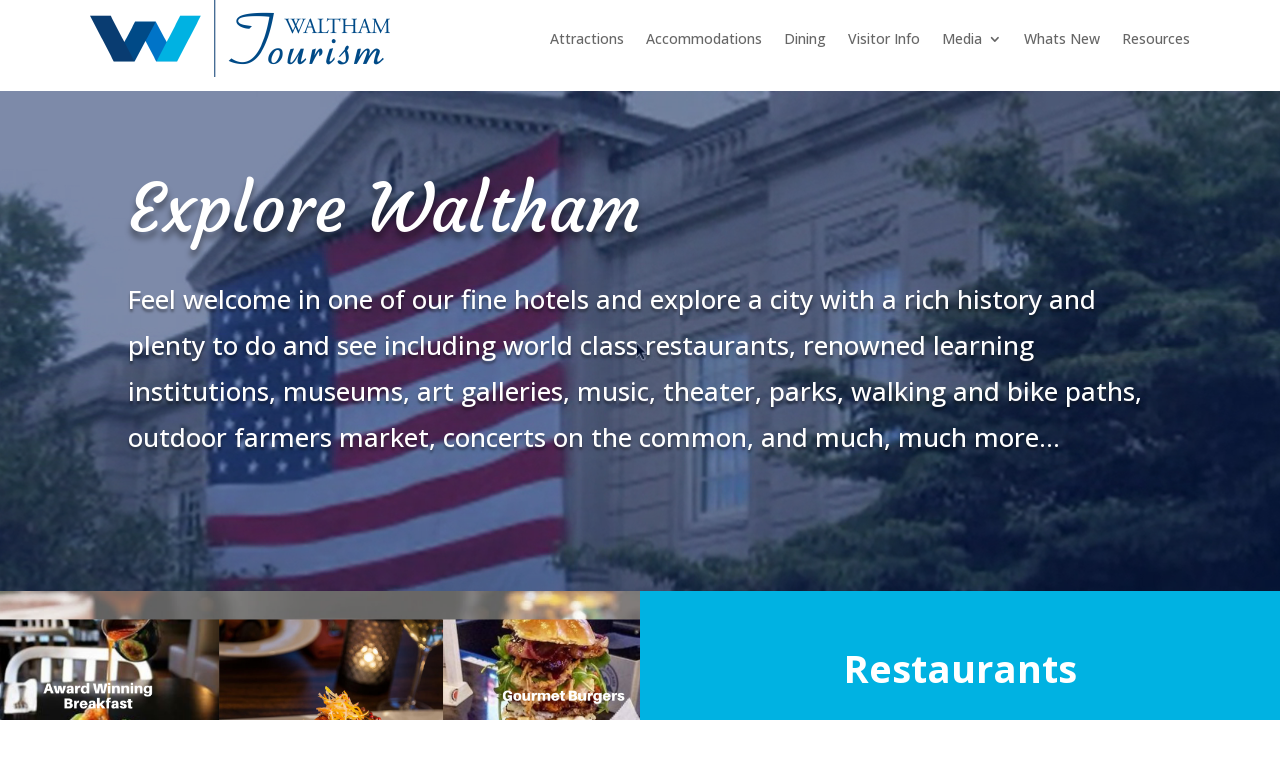

--- FILE ---
content_type: text/css
request_url: https://walthamtourism.com/wp-content/et-cache/53/et-divi-dynamic-tb-658-tb-743-53-late.css?ver=1740490977
body_size: 108
content:
@font-face{font-family:ETmodules;font-display:block;src:url(//walthamtourism.com/wp-content/themes/Divi/core/admin/fonts/modules/social/modules.eot);src:url(//walthamtourism.com/wp-content/themes/Divi/core/admin/fonts/modules/social/modules.eot?#iefix) format("embedded-opentype"),url(//walthamtourism.com/wp-content/themes/Divi/core/admin/fonts/modules/social/modules.woff) format("woff"),url(//walthamtourism.com/wp-content/themes/Divi/core/admin/fonts/modules/social/modules.ttf) format("truetype"),url(//walthamtourism.com/wp-content/themes/Divi/core/admin/fonts/modules/social/modules.svg#ETmodules) format("svg");font-weight:400;font-style:normal}

--- FILE ---
content_type: text/css
request_url: https://walthamtourism.com/wp-content/themes/Walthamtourism/connections-templates/cn-custom.css?ver=10.4.66
body_size: -16
content:
#cn-tile-plus .cn-entry .fn {
	font-size: 14px;
}


#cn-tile-plus .cn-entry {
	font-size: 14px;
    line-height: 1.25em;
}

--- FILE ---
content_type: text/css
request_url: https://walthamtourism.com/wp-content/et-cache/53/et-core-unified-53.min.css?ver=1740490977
body_size: 114
content:
.nav li ul{right:0!important}#cn-list span.phone-number-block,#cn-list span.adr,#cn-list span.address-block{margin-bottom:0!important}.restype{font-style:italic;font-weight:bold}.cn-card-link{position:relative!important;padding:0 4px!important}#main-header .nav li ul{left:50%!important;right:auto!important;text-align:center!important;transform:translate(-50%,0)!important}

--- FILE ---
content_type: text/css
request_url: https://walthamtourism.com/wp-content/et-cache/53/et-divi-dynamic-tb-658-tb-743-53-late.css
body_size: 108
content:
@font-face{font-family:ETmodules;font-display:block;src:url(//walthamtourism.com/wp-content/themes/Divi/core/admin/fonts/modules/social/modules.eot);src:url(//walthamtourism.com/wp-content/themes/Divi/core/admin/fonts/modules/social/modules.eot?#iefix) format("embedded-opentype"),url(//walthamtourism.com/wp-content/themes/Divi/core/admin/fonts/modules/social/modules.woff) format("woff"),url(//walthamtourism.com/wp-content/themes/Divi/core/admin/fonts/modules/social/modules.ttf) format("truetype"),url(//walthamtourism.com/wp-content/themes/Divi/core/admin/fonts/modules/social/modules.svg#ETmodules) format("svg");font-weight:400;font-style:normal}